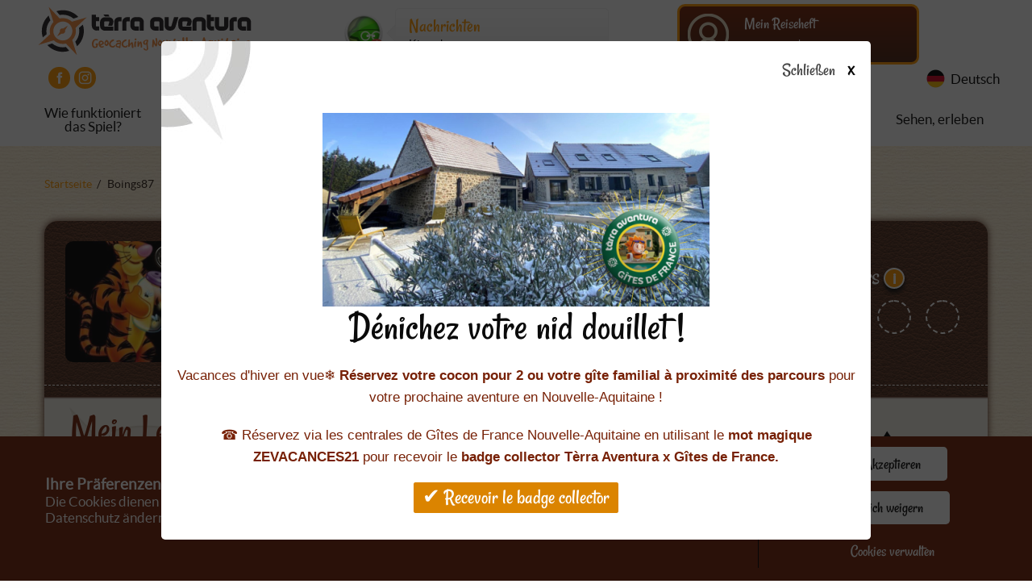

--- FILE ---
content_type: image/svg+xml
request_url: https://www.terra-aventura.fr/themes/custom/terra/assets/img/food/chabichous.svg
body_size: 178896
content:
<svg xmlns="http://www.w3.org/2000/svg" xmlns:xlink="http://www.w3.org/1999/xlink" viewBox="0 0 128 128"><defs><style>.cls-1{fill:none;}.cls-2{fill:#dcc59c;}.cls-22,.cls-3{opacity:0.5;}.cls-4{opacity:0.6;}.cls-5{fill:#c69167;}.cls-6{isolation:isolate;}.cls-7{opacity:0.75;}.cls-8{fill:url(#Nouvelle_nuance_de_motif_3);}.cls-17,.cls-24,.cls-9{mix-blend-mode:multiply;}.cls-9{fill:url(#Dégradé_sans_nom_60);}.cls-10,.cls-12,.cls-13,.cls-14,.cls-15,.cls-18,.cls-20,.cls-21,.cls-22,.cls-25,.cls-27{mix-blend-mode:soft-light;}.cls-10{fill:url(#Dégradé_sans_nom_65);}.cls-11,.cls-19,.cls-26{mix-blend-mode:screen;}.cls-11{fill:url(#Dégradé_sans_nom_86);}.cls-12{fill:#ddcab9;}.cls-13,.cls-14,.cls-20,.cls-21,.cls-27{opacity:0.8;}.cls-13{fill:url(#Dégradé_sans_nom_39);}.cls-14{fill:url(#Dégradé_sans_nom_39-2);}.cls-16{fill:url(#Nouvelle_nuance_de_motif_3-3);}.cls-17{fill:url(#Dégradé_sans_nom_60-2);}.cls-18{fill:url(#Dégradé_sans_nom_65-2);}.cls-19{fill:url(#Dégradé_sans_nom_86-2);}.cls-20{fill:url(#Dégradé_sans_nom_39-3);}.cls-21{fill:url(#Dégradé_sans_nom_39-4);}.cls-23{fill:url(#Nouvelle_nuance_de_motif_3-5);}.cls-24{fill:url(#Dégradé_sans_nom_60-3);}.cls-25{fill:url(#Dégradé_sans_nom_65-3);}.cls-26{fill:url(#Dégradé_sans_nom_86-3);}.cls-27{fill:url(#Dégradé_sans_nom_39-5);}</style><image id="image" width="52" height="100" xlink:href="[data-uri]"/><image id="image-2" width="50" height="39" xlink:href="[data-uri]"/><pattern id="Nouvelle_nuance_de_motif_3" data-name="Nouvelle nuance de motif 3" width="80" height="80" patternTransform="translate(0.51 37.74) scale(0.2)" patternUnits="userSpaceOnUse" viewBox="0 0 80 80"><rect class="cls-1" width="80" height="80"/><rect class="cls-2" x="0.32" y="79.3" width="80" height="80"/><g class="cls-3"><use class="cls-4" transform="translate(67.72 79.32) scale(0.24)" xlink:href="#image-3"/><use class="cls-4" transform="translate(1.24 78.84) scale(0.24)" xlink:href="#image-4"/><path class="cls-5" d="M15.63,87.27c2.73.82-7.88.23-8.6-.89s-3.61-7.85-2.26-6.15,2.43,5.11,4.86,5.64S14.54,86.94,15.63,87.27Z"/></g><rect class="cls-2" x="-79.68" y="79.3" width="80" height="80"/><g class="cls-3"><use class="cls-4" transform="translate(79.32 61.72) scale(0.24)" xlink:href="#image-5"/></g><rect class="cls-2" x="0.32" y="-0.7" width="80" height="80"/><g class="cls-3"><use class="cls-4" transform="translate(4.12 33.88) scale(0.24)" xlink:href="#image-6"/><path class="cls-5" d="M7.32,35s6.17,2.19,8.33,5.83c1,1.74,0,6,1.83,9.33a13.84,13.84,0,0,0,3.83,4.67s-6.17-3-7-6.5S16.65,41.55,7.32,35Z"/><use class="cls-4" transform="translate(25 45.88) scale(0.24)" xlink:href="#image-7"/><path class="cls-5" d="M28.65,47c-.5,0-.83,2,0,2.83s3.17,1.17,3.33,0S30.49,47.21,28.65,47Z"/><use class="cls-4" transform="translate(56.64 70.28) scale(0.24)" xlink:href="#image-8"/><path class="cls-5" d="M62.77,71.45c.46,0,.78,2,0,2.83s-2.95,1.17-3.1,0S61.06,71.62,62.77,71.45Z"/><use class="cls-4" transform="translate(67.72 -0.68) scale(0.24)" xlink:href="#image-9"/><path class="cls-5" d="M71.4.4c-.5,0-.83,2,0,2.83s3.17,1.17,3.33,0S73.24.57,71.4.4Z"/><use class="cls-4" transform="translate(26.2 52.6) scale(0.24)" xlink:href="#image-10"/><path class="cls-5" d="M29.32,53.88c.93-.59,6,2.19,7.25,3.88s-3.52,6.88-5.32,7.94-2.8.69-.74-1.81S34,58.94,33,57.82,28.64,54.32,29.32,53.88Z"/><use class="cls-4" transform="translate(39.88 0.04) scale(0.24)" xlink:href="#image-11"/><path class="cls-5" d="M50.32,1.72C47.16.05,43.66,3.39,43,4.55S53.49,3.39,50.32,1.72Z"/><use class="cls-4" transform="translate(35.8 63.88) scale(0.24)" xlink:href="#image-12"/><path class="cls-5" d="M38.95,66.06c.61-2.32,4-.46,4.89.35S38.34,68.38,38.95,66.06Z"/><use class="cls-4" transform="translate(0.76 44.68) scale(0.24)" xlink:href="#image-13"/><path class="cls-5" d="M4,46.69c.18-2.06,3.07.09,3.9.95S3.8,48.75,4,46.69Z"/><use class="cls-4" transform="translate(70.6 43.96) scale(0.24)" xlink:href="#image-14"/><path class="cls-5" d="M75.24,48.91c-1.79,1-1.69-2.56-1.46-3.73S77,47.88,75.24,48.91Z"/><use class="cls-4" transform="translate(0.52 71.44) scale(0.24)" xlink:href="#image-15"/><path class="cls-5" d="M7.7,73.41c.51,2-2.92.94-4,.4S7.18,71.41,7.7,73.41Z"/><use class="cls-4" transform="translate(55.96 5.8) scale(0.24)" xlink:href="#image-16"/><path class="cls-5" d="M63.2,7.83c.51,2-2.92.94-4,.4S62.69,5.83,63.2,7.83Z"/><use class="cls-4" transform="translate(34.6 10.12) scale(0.24)" xlink:href="#image-17"/><path class="cls-5" d="M39.3,15.27c-1.79,1-1.69-2.56-1.46-3.73S41.09,14.23,39.3,15.27Z"/><use class="cls-4" transform="translate(21.76 1.62) scale(0.24)" xlink:href="#image-18"/><path class="cls-5" d="M26.56,6.75c-1.79,1-1.69-2.56-1.46-3.73S28.35,5.72,26.56,6.75Z"/><use class="cls-4" transform="translate(69.16 30.76) scale(0.24)" xlink:href="#image-19"/><path class="cls-5" d="M72.28,33.12c.61-2.32,4-.46,4.89.35S71.67,35.44,72.28,33.12Z"/><use class="cls-4" transform="translate(49.72 12.28) scale(0.24)" xlink:href="#image-20"/><path class="cls-5" d="M52.83,13.38s16,5.49,15.66,7.32-7.36,3.79-5.83,2.67C68.81,18.87,52.66,15.06,52.83,13.38Z"/><use class="cls-4" transform="translate(24.05 35.81) scale(0.24)" xlink:href="#image-21"/><path class="cls-5" d="M28,37.25s16,6.93,18.9,11.08,3.14,10.74,1.93,7.77C44,44.18,30.75,41,28,37.25Z"/><use class="cls-4" transform="translate(1.96 11.08) scale(0.24)" xlink:href="#image-22"/><path class="cls-5" d="M9.69,12.29c1,1-3.33,6.16-2.33,9.5s-.17,4.5-2,1.5S9.07,11.7,9.69,12.29Z"/><use class="cls-4" transform="translate(34.36 25.48) scale(0.24)" xlink:href="#image-23"/><path class="cls-5" d="M37.53,28.55c-.24-2.51,4.9-2.5,5.43-1.17s1,4.9-1,4.62S37.74,30.72,37.53,28.55Z"/><use class="cls-4" transform="translate(53.08 40.12) scale(0.24)" xlink:href="#image-24"/><path class="cls-5" d="M62.9,41.8c0-3.75,4.33,9.83,2.83,11.17s-11.33,7.5-9.17,5.17,7.33-5,7-8.24S62.9,43.3,62.9,41.8Z"/><use class="cls-4" transform="translate(64.6 56.44) scale(0.24)" xlink:href="#image"/><path class="cls-5" d="M73.8,74.45c1.52,3.42-6.25-8-6-9.55s2.89-9.48,2.7-6.85-1.81,6.26-.32,9.16S73.2,73.08,73.8,74.45Z"/><use class="cls-4" transform="translate(1.24 -1.16) scale(0.24)" xlink:href="#image-25"/><path class="cls-5" d="M15.63,7.27c2.73.82-7.88.23-8.6-.89S3.42-1.47,4.76.23,7.2,5.34,9.62,5.87,14.54,6.94,15.63,7.27Z"/><use class="cls-4" transform="translate(13 25) scale(0.24)" xlink:href="#image-26"/><path class="cls-5" d="M16.09,26.59s3.5,3.63,7.5,2.76,10-4.48,10.27-2.76-7.27,5.32-9.94,5.52S16.25,29.87,16.09,26.59Z"/><use class="cls-4" transform="translate(14.92 58.84) scale(0.24)" xlink:href="#image-27"/><path class="cls-5" d="M24.27,67.42c1.32-.22-3.5-8.17-5.33-7.33s-.17,3.83,1.5,4.83S23.27,67.59,24.27,67.42Z"/><use class="cls-4" transform="translate(38.68 71.8) scale(0.24)" xlink:href="#image-2"/><path class="cls-5" d="M46.9,73c-2.32-.58-6.22,2-4.7,2.67S48.9,73.46,46.9,73Z"/><use class="cls-4" transform="translate(49.48 26.92) scale(0.24)" xlink:href="#image-28"/><path class="cls-5" d="M63.06,28.08a29.37,29.37,0,0,0-7.5,8.34c-3,5.16-3.5,7.5-2.67,9.5s.83-2.51,1.83-4.34S64.06,29.41,63.06,28.08Z"/><use class="cls-4" transform="translate(9.16 14.44) scale(0.24)" xlink:href="#image-29"/><path class="cls-5" d="M12.24,21.64a22.37,22.37,0,0,0,8.44-1.27c4.19-1.58,5.55-2.7,5.92-4.27S25,17.16,23.51,17.75,12.21,20.38,12.24,21.64Z"/><use class="cls-4" transform="translate(-0.68 61.72) scale(0.24)" xlink:href="#image-30"/><path class="cls-5" d="M2.47,62.89A27.73,27.73,0,0,1,11,67.72c4.29,3.54,5.71,5.42,6.17,7.44S15.46,73.24,14,72,2.51,64.38,2.47,62.89Z"/></g><rect class="cls-2" x="-79.68" y="-0.7" width="80" height="80"/><g class="cls-3"><use class="cls-4" transform="translate(-10.84 30.76) scale(0.24)" xlink:href="#image-31"/></g><g class="cls-3"><use class="cls-4" transform="translate(79.32 -18.28) scale(0.24)" xlink:href="#image-32"/></g><g class="cls-3"><use class="cls-4" transform="translate(56.64 -9.72) scale(0.24)" xlink:href="#image-33"/><use class="cls-4" transform="translate(64.6 -23.56) scale(0.24)" xlink:href="#image"/><use class="cls-4" transform="translate(38.68 -8.2) scale(0.24)" xlink:href="#image-2"/><use class="cls-4" transform="translate(-0.68 -18.28) scale(0.24)" xlink:href="#image-34"/></g></pattern><radialGradient id="Dégradé_sans_nom_60" cx="57.49" cy="29.83" r="25.08" gradientTransform="translate(0 -36.52) scale(1 2.22)" gradientUnits="userSpaceOnUse"><stop offset="0.45" stop-color="#a58a6d" stop-opacity="0"/><stop offset="0.99" stop-color="#bc9b7a"/></radialGradient><radialGradient id="Dégradé_sans_nom_65" cx="58.36" cy="51.33" r="23.46" gradientTransform="translate(0 -49.3) scale(1 1.96)" gradientUnits="userSpaceOnUse"><stop offset="0" stop-color="#fff"/><stop offset="1" stop-color="#fff" stop-opacity="0.6"/></radialGradient><radialGradient id="Dégradé_sans_nom_86" cx="58.36" cy="51.33" r="19.84" gradientTransform="translate(0 -62.08) scale(1 2.21)" gradientUnits="userSpaceOnUse"><stop offset="0" stop-color="#d1b590" stop-opacity="0"/><stop offset="1" stop-color="#d1b590" stop-opacity="0.6"/></radialGradient><linearGradient id="Dégradé_sans_nom_39" x1="57.21" y1="40.65" x2="57.21" y2="26.43" gradientUnits="userSpaceOnUse"><stop offset="0" stop-color="#fff" stop-opacity="0"/><stop offset="1" stop-color="#fff"/></linearGradient><linearGradient id="Dégradé_sans_nom_39-2" x1="58.36" y1="77.22" x2="58.36" y2="25.44" xlink:href="#Dégradé_sans_nom_39"/><image id="image-3" width="42" height="42" xlink:href="[data-uri]"/><image id="image-4" width="75" height="59" xlink:href="[data-uri]"/><image id="image-5" width="89" height="81" xlink:href="[data-uri]"/><image id="image-6" width="86" height="109" xlink:href="[data-uri]"/><image id="image-7" width="42" height="42" xlink:href="[data-uri]"/><image id="image-8" width="42" height="42" xlink:href="[data-uri]"/><image id="image-9" width="42" height="42" xlink:href="[data-uri]"/><image id="image-10" width="57" height="79" xlink:href="[data-uri]"/><image id="image-11" width="60" height="42" xlink:href="[data-uri]"/><image id="image-12" width="48" height="36" xlink:href="[data-uri]"/><image id="image-13" width="43" height="37" xlink:href="[data-uri]"/><image id="image-14" width="35" height="43" xlink:href="[data-uri]"/><image id="image-15" width="43" height="34" xlink:href="[data-uri]"/><image id="image-16" width="44" height="35" xlink:href="[data-uri]"/><image id="image-17" width="35" height="44" xlink:href="[data-uri]"/><image id="image-18" width="35" height="43" xlink:href="[data-uri]"/><image id="image-19" width="48" height="38" xlink:href="[data-uri]"/><image id="image-20" width="92" height="69" xlink:href="[data-uri]"/><image id="image-21" width="123" height="116" xlink:href="[data-uri]"/><image id="image-22" width="47" height="79" xlink:href="[data-uri]"/><image id="image-23" width="51" height="50" xlink:href="[data-uri]"/><image id="image-24" width="67" height="100" xlink:href="[data-uri]"/><image id="image-25" width="75" height="59" xlink:href="[data-uri]"/><image id="image-26" width="100" height="51" xlink:href="[data-uri]"/><image id="image-27" width="53" height="58" xlink:href="[data-uri]"/><image id="image-28" width="71" height="103" xlink:href="[data-uri]"/><image id="image-29" width="86" height="51" xlink:href="[data-uri]"/><image id="image-30" width="89" height="81" xlink:href="[data-uri]"/><image id="image-31" width="48" height="38" xlink:href="[data-uri]"/><image id="image-32" width="89" height="81" xlink:href="[data-uri]"/><image id="image-33" width="42" height="42" xlink:href="[data-uri]"/><image id="image-34" width="89" height="81" xlink:href="[data-uri]"/><pattern id="Nouvelle_nuance_de_motif_3-3" data-name="Nouvelle nuance de motif 3" width="80" height="80" patternTransform="translate(23.1 51.17) scale(0.2)" patternUnits="userSpaceOnUse" viewBox="0 0 80 80"><rect class="cls-1" width="80" height="80"/><rect class="cls-2" x="0.32" y="79.3" width="80" height="80"/><g class="cls-3"><use class="cls-4" transform="translate(67.72 79.32) scale(0.24)" xlink:href="#image-3"/><use class="cls-4" transform="translate(1.24 78.84) scale(0.24)" xlink:href="#image-4"/><path class="cls-5" d="M15.63,87.27c2.73.82-7.88.23-8.6-.89s-3.61-7.85-2.26-6.15,2.43,5.11,4.86,5.64S14.54,86.94,15.63,87.27Z"/></g><rect class="cls-2" x="-79.68" y="79.3" width="80" height="80"/><g class="cls-3"><use class="cls-4" transform="translate(79.32 61.72) scale(0.24)" xlink:href="#image-5"/></g><rect class="cls-2" x="0.32" y="-0.7" width="80" height="80"/><g class="cls-3"><use class="cls-4" transform="translate(4.12 33.88) scale(0.24)" xlink:href="#image-6"/><path class="cls-5" d="M7.32,35s6.17,2.19,8.33,5.83c1,1.74,0,6,1.83,9.33a13.84,13.84,0,0,0,3.83,4.67s-6.17-3-7-6.5S16.65,41.55,7.32,35Z"/><use class="cls-4" transform="translate(25 45.88) scale(0.24)" xlink:href="#image-7"/><path class="cls-5" d="M28.65,47c-.5,0-.83,2,0,2.83s3.17,1.17,3.33,0S30.49,47.21,28.65,47Z"/><use class="cls-4" transform="translate(56.64 70.28) scale(0.24)" xlink:href="#image-8"/><path class="cls-5" d="M62.77,71.45c.46,0,.78,2,0,2.83s-2.95,1.17-3.1,0S61.06,71.62,62.77,71.45Z"/><use class="cls-4" transform="translate(67.72 -0.68) scale(0.24)" xlink:href="#image-9"/><path class="cls-5" d="M71.4.4c-.5,0-.83,2,0,2.83s3.17,1.17,3.33,0S73.24.57,71.4.4Z"/><use class="cls-4" transform="translate(26.2 52.6) scale(0.24)" xlink:href="#image-10"/><path class="cls-5" d="M29.32,53.88c.93-.59,6,2.19,7.25,3.88s-3.52,6.88-5.32,7.94-2.8.69-.74-1.81S34,58.94,33,57.82,28.64,54.32,29.32,53.88Z"/><use class="cls-4" transform="translate(39.88 0.04) scale(0.24)" xlink:href="#image-11"/><path class="cls-5" d="M50.32,1.72C47.16.05,43.66,3.39,43,4.55S53.49,3.39,50.32,1.72Z"/><use class="cls-4" transform="translate(35.8 63.88) scale(0.24)" xlink:href="#image-12"/><path class="cls-5" d="M38.95,66.06c.61-2.32,4-.46,4.89.35S38.34,68.38,38.95,66.06Z"/><use class="cls-4" transform="translate(0.76 44.68) scale(0.24)" xlink:href="#image-13"/><path class="cls-5" d="M4,46.69c.18-2.06,3.07.09,3.9.95S3.8,48.75,4,46.69Z"/><use class="cls-4" transform="translate(70.6 43.96) scale(0.24)" xlink:href="#image-14"/><path class="cls-5" d="M75.24,48.91c-1.79,1-1.69-2.56-1.46-3.73S77,47.88,75.24,48.91Z"/><use class="cls-4" transform="translate(0.52 71.44) scale(0.24)" xlink:href="#image-15"/><path class="cls-5" d="M7.7,73.41c.51,2-2.92.94-4,.4S7.18,71.41,7.7,73.41Z"/><use class="cls-4" transform="translate(55.96 5.8) scale(0.24)" xlink:href="#image-16"/><path class="cls-5" d="M63.2,7.83c.51,2-2.92.94-4,.4S62.69,5.83,63.2,7.83Z"/><use class="cls-4" transform="translate(34.6 10.12) scale(0.24)" xlink:href="#image-17"/><path class="cls-5" d="M39.3,15.27c-1.79,1-1.69-2.56-1.46-3.73S41.09,14.23,39.3,15.27Z"/><use class="cls-4" transform="translate(21.76 1.62) scale(0.24)" xlink:href="#image-18"/><path class="cls-5" d="M26.56,6.75c-1.79,1-1.69-2.56-1.46-3.73S28.35,5.72,26.56,6.75Z"/><use class="cls-4" transform="translate(69.16 30.76) scale(0.24)" xlink:href="#image-19"/><path class="cls-5" d="M72.28,33.12c.61-2.32,4-.46,4.89.35S71.67,35.44,72.28,33.12Z"/><use class="cls-4" transform="translate(49.72 12.28) scale(0.24)" xlink:href="#image-20"/><path class="cls-5" d="M52.83,13.38s16,5.49,15.66,7.32-7.36,3.79-5.83,2.67C68.81,18.87,52.66,15.06,52.83,13.38Z"/><use class="cls-4" transform="translate(24.05 35.81) scale(0.24)" xlink:href="#image-21"/><path class="cls-5" d="M28,37.25s16,6.93,18.9,11.08,3.14,10.74,1.93,7.77C44,44.18,30.75,41,28,37.25Z"/><use class="cls-4" transform="translate(1.96 11.08) scale(0.24)" xlink:href="#image-22"/><path class="cls-5" d="M9.69,12.29c1,1-3.33,6.16-2.33,9.5s-.17,4.5-2,1.5S9.07,11.7,9.69,12.29Z"/><use class="cls-4" transform="translate(34.36 25.48) scale(0.24)" xlink:href="#image-23"/><path class="cls-5" d="M37.53,28.55c-.24-2.51,4.9-2.5,5.43-1.17s1,4.9-1,4.62S37.74,30.72,37.53,28.55Z"/><use class="cls-4" transform="translate(53.08 40.12) scale(0.24)" xlink:href="#image-24"/><path class="cls-5" d="M62.9,41.8c0-3.75,4.33,9.83,2.83,11.17s-11.33,7.5-9.17,5.17,7.33-5,7-8.24S62.9,43.3,62.9,41.8Z"/><use class="cls-4" transform="translate(64.6 56.44) scale(0.24)" xlink:href="#image"/><path class="cls-5" d="M73.8,74.45c1.52,3.42-6.25-8-6-9.55s2.89-9.48,2.7-6.85-1.81,6.26-.32,9.16S73.2,73.08,73.8,74.45Z"/><use class="cls-4" transform="translate(1.24 -1.16) scale(0.24)" xlink:href="#image-25"/><path class="cls-5" d="M15.63,7.27c2.73.82-7.88.23-8.6-.89S3.42-1.47,4.76.23,7.2,5.34,9.62,5.87,14.54,6.94,15.63,7.27Z"/><use class="cls-4" transform="translate(13 25) scale(0.24)" xlink:href="#image-26"/><path class="cls-5" d="M16.09,26.59s3.5,3.63,7.5,2.76,10-4.48,10.27-2.76-7.27,5.32-9.94,5.52S16.25,29.87,16.09,26.59Z"/><use class="cls-4" transform="translate(14.92 58.84) scale(0.24)" xlink:href="#image-27"/><path class="cls-5" d="M24.27,67.42c1.32-.22-3.5-8.17-5.33-7.33s-.17,3.83,1.5,4.83S23.27,67.59,24.27,67.42Z"/><use class="cls-4" transform="translate(38.68 71.8) scale(0.24)" xlink:href="#image-2"/><path class="cls-5" d="M46.9,73c-2.32-.58-6.22,2-4.7,2.67S48.9,73.46,46.9,73Z"/><use class="cls-4" transform="translate(49.48 26.92) scale(0.24)" xlink:href="#image-28"/><path class="cls-5" d="M63.06,28.08a29.37,29.37,0,0,0-7.5,8.34c-3,5.16-3.5,7.5-2.67,9.5s.83-2.51,1.83-4.34S64.06,29.41,63.06,28.08Z"/><use class="cls-4" transform="translate(9.16 14.44) scale(0.24)" xlink:href="#image-29"/><path class="cls-5" d="M12.24,21.64a22.37,22.37,0,0,0,8.44-1.27c4.19-1.58,5.55-2.7,5.92-4.27S25,17.16,23.51,17.75,12.21,20.38,12.24,21.64Z"/><use class="cls-4" transform="translate(-0.68 61.72) scale(0.24)" xlink:href="#image-30"/><path class="cls-5" d="M2.47,62.89A27.73,27.73,0,0,1,11,67.72c4.29,3.54,5.71,5.42,6.17,7.44S15.46,73.24,14,72,2.51,64.38,2.47,62.89Z"/></g><rect class="cls-2" x="-79.68" y="-0.7" width="80" height="80"/><g class="cls-3"><use class="cls-4" transform="translate(-10.84 30.76) scale(0.24)" xlink:href="#image-31"/></g><g class="cls-3"><use class="cls-4" transform="translate(79.32 -18.28) scale(0.24)" xlink:href="#image-32"/></g><g class="cls-3"><use class="cls-4" transform="translate(56.64 -9.72) scale(0.24)" xlink:href="#image-33"/><use class="cls-4" transform="translate(64.6 -23.56) scale(0.24)" xlink:href="#image"/><use class="cls-4" transform="translate(38.68 -8.2) scale(0.24)" xlink:href="#image-2"/><use class="cls-4" transform="translate(-0.68 -18.28) scale(0.24)" xlink:href="#image-34"/></g></pattern><radialGradient id="Dégradé_sans_nom_60-2" cx="80.08" cy="43.26" r="25.08" gradientTransform="translate(0 -52.96) scale(1 2.22)" xlink:href="#Dégradé_sans_nom_60"/><radialGradient id="Dégradé_sans_nom_65-2" cx="80.95" cy="64.76" r="23.46" gradientTransform="translate(0 -62.19) scale(1 1.96)" xlink:href="#Dégradé_sans_nom_65"/><radialGradient id="Dégradé_sans_nom_86-2" cx="80.95" cy="64.76" r="19.84" gradientTransform="translate(0 -78.32) scale(1 2.21)" xlink:href="#Dégradé_sans_nom_86"/><linearGradient id="Dégradé_sans_nom_39-3" x1="79.8" y1="54.08" x2="79.8" y2="39.86" xlink:href="#Dégradé_sans_nom_39"/><linearGradient id="Dégradé_sans_nom_39-4" x1="80.95" y1="90.65" x2="80.95" y2="38.87" xlink:href="#Dégradé_sans_nom_39"/><pattern id="Nouvelle_nuance_de_motif_3-5" data-name="Nouvelle nuance de motif 3" width="80" height="80" patternTransform="translate(-10.94 63.1) scale(0.2)" patternUnits="userSpaceOnUse" viewBox="0 0 80 80"><rect class="cls-1" width="80" height="80"/><rect class="cls-2" x="0.32" y="79.3" width="80" height="80"/><g class="cls-3"><use class="cls-4" transform="translate(67.72 79.32) scale(0.24)" xlink:href="#image-3"/><use class="cls-4" transform="translate(1.24 78.84) scale(0.24)" xlink:href="#image-4"/><path class="cls-5" d="M15.63,87.27c2.73.82-7.88.23-8.6-.89s-3.61-7.85-2.26-6.15,2.43,5.11,4.86,5.64S14.54,86.94,15.63,87.27Z"/></g><rect class="cls-2" x="-79.68" y="79.3" width="80" height="80"/><g class="cls-3"><use class="cls-4" transform="translate(79.32 61.72) scale(0.24)" xlink:href="#image-5"/></g><rect class="cls-2" x="0.32" y="-0.7" width="80" height="80"/><g class="cls-3"><use class="cls-4" transform="translate(4.12 33.88) scale(0.24)" xlink:href="#image-6"/><path class="cls-5" d="M7.32,35s6.17,2.19,8.33,5.83c1,1.74,0,6,1.83,9.33a13.84,13.84,0,0,0,3.83,4.67s-6.17-3-7-6.5S16.65,41.55,7.32,35Z"/><use class="cls-4" transform="translate(25 45.88) scale(0.24)" xlink:href="#image-7"/><path class="cls-5" d="M28.65,47c-.5,0-.83,2,0,2.83s3.17,1.17,3.33,0S30.49,47.21,28.65,47Z"/><use class="cls-4" transform="translate(56.64 70.28) scale(0.24)" xlink:href="#image-8"/><path class="cls-5" d="M62.77,71.45c.46,0,.78,2,0,2.83s-2.95,1.17-3.1,0S61.06,71.62,62.77,71.45Z"/><use class="cls-4" transform="translate(67.72 -0.68) scale(0.24)" xlink:href="#image-9"/><path class="cls-5" d="M71.4.4c-.5,0-.83,2,0,2.83s3.17,1.17,3.33,0S73.24.57,71.4.4Z"/><use class="cls-4" transform="translate(26.2 52.6) scale(0.24)" xlink:href="#image-10"/><path class="cls-5" d="M29.32,53.88c.93-.59,6,2.19,7.25,3.88s-3.52,6.88-5.32,7.94-2.8.69-.74-1.81S34,58.94,33,57.82,28.64,54.32,29.32,53.88Z"/><use class="cls-4" transform="translate(39.88 0.04) scale(0.24)" xlink:href="#image-11"/><path class="cls-5" d="M50.32,1.72C47.16.05,43.66,3.39,43,4.55S53.49,3.39,50.32,1.72Z"/><use class="cls-4" transform="translate(35.8 63.88) scale(0.24)" xlink:href="#image-12"/><path class="cls-5" d="M38.95,66.06c.61-2.32,4-.46,4.89.35S38.34,68.38,38.95,66.06Z"/><use class="cls-4" transform="translate(0.76 44.68) scale(0.24)" xlink:href="#image-13"/><path class="cls-5" d="M4,46.69c.18-2.06,3.07.09,3.9.95S3.8,48.75,4,46.69Z"/><use class="cls-4" transform="translate(70.6 43.96) scale(0.24)" xlink:href="#image-14"/><path class="cls-5" d="M75.24,48.91c-1.79,1-1.69-2.56-1.46-3.73S77,47.88,75.24,48.91Z"/><use class="cls-4" transform="translate(0.52 71.44) scale(0.24)" xlink:href="#image-15"/><path class="cls-5" d="M7.7,73.41c.51,2-2.92.94-4,.4S7.18,71.41,7.7,73.41Z"/><use class="cls-4" transform="translate(55.96 5.8) scale(0.24)" xlink:href="#image-16"/><path class="cls-5" d="M63.2,7.83c.51,2-2.92.94-4,.4S62.69,5.83,63.2,7.83Z"/><use class="cls-4" transform="translate(34.6 10.12) scale(0.24)" xlink:href="#image-17"/><path class="cls-5" d="M39.3,15.27c-1.79,1-1.69-2.56-1.46-3.73S41.09,14.23,39.3,15.27Z"/><use class="cls-4" transform="translate(21.76 1.62) scale(0.24)" xlink:href="#image-18"/><path class="cls-5" d="M26.56,6.75c-1.79,1-1.69-2.56-1.46-3.73S28.35,5.72,26.56,6.75Z"/><use class="cls-4" transform="translate(69.16 30.76) scale(0.24)" xlink:href="#image-19"/><path class="cls-5" d="M72.28,33.12c.61-2.32,4-.46,4.89.35S71.67,35.44,72.28,33.12Z"/><use class="cls-4" transform="translate(49.72 12.28) scale(0.24)" xlink:href="#image-20"/><path class="cls-5" d="M52.83,13.38s16,5.49,15.66,7.32-7.36,3.79-5.83,2.67C68.81,18.87,52.66,15.06,52.83,13.38Z"/><use class="cls-4" transform="translate(24.05 35.81) scale(0.24)" xlink:href="#image-21"/><path class="cls-5" d="M28,37.25s16,6.93,18.9,11.08,3.14,10.74,1.93,7.77C44,44.18,30.75,41,28,37.25Z"/><use class="cls-4" transform="translate(1.96 11.08) scale(0.24)" xlink:href="#image-22"/><path class="cls-5" d="M9.69,12.29c1,1-3.33,6.16-2.33,9.5s-.17,4.5-2,1.5S9.07,11.7,9.69,12.29Z"/><use class="cls-4" transform="translate(34.36 25.48) scale(0.24)" xlink:href="#image-23"/><path class="cls-5" d="M37.53,28.55c-.24-2.51,4.9-2.5,5.43-1.17s1,4.9-1,4.62S37.74,30.72,37.53,28.55Z"/><use class="cls-4" transform="translate(53.08 40.12) scale(0.24)" xlink:href="#image-24"/><path class="cls-5" d="M62.9,41.8c0-3.75,4.33,9.83,2.83,11.17s-11.33,7.5-9.17,5.17,7.33-5,7-8.24S62.9,43.3,62.9,41.8Z"/><use class="cls-4" transform="translate(64.6 56.44) scale(0.24)" xlink:href="#image"/><path class="cls-5" d="M73.8,74.45c1.52,3.42-6.25-8-6-9.55s2.89-9.48,2.7-6.85-1.81,6.26-.32,9.16S73.2,73.08,73.8,74.45Z"/><use class="cls-4" transform="translate(1.24 -1.16) scale(0.24)" xlink:href="#image-25"/><path class="cls-5" d="M15.63,7.27c2.73.82-7.88.23-8.6-.89S3.42-1.47,4.76.23,7.2,5.34,9.62,5.87,14.54,6.94,15.63,7.27Z"/><use class="cls-4" transform="translate(13 25) scale(0.24)" xlink:href="#image-26"/><path class="cls-5" d="M16.09,26.59s3.5,3.63,7.5,2.76,10-4.48,10.27-2.76-7.27,5.32-9.94,5.52S16.25,29.87,16.09,26.59Z"/><use class="cls-4" transform="translate(14.92 58.84) scale(0.24)" xlink:href="#image-27"/><path class="cls-5" d="M24.27,67.42c1.32-.22-3.5-8.17-5.33-7.33s-.17,3.83,1.5,4.83S23.27,67.59,24.27,67.42Z"/><use class="cls-4" transform="translate(38.68 71.8) scale(0.24)" xlink:href="#image-2"/><path class="cls-5" d="M46.9,73c-2.32-.58-6.22,2-4.7,2.67S48.9,73.46,46.9,73Z"/><use class="cls-4" transform="translate(49.48 26.92) scale(0.24)" xlink:href="#image-28"/><path class="cls-5" d="M63.06,28.08a29.37,29.37,0,0,0-7.5,8.34c-3,5.16-3.5,7.5-2.67,9.5s.83-2.51,1.83-4.34S64.06,29.41,63.06,28.08Z"/><use class="cls-4" transform="translate(9.16 14.44) scale(0.24)" xlink:href="#image-29"/><path class="cls-5" d="M12.24,21.64a22.37,22.37,0,0,0,8.44-1.27c4.19-1.58,5.55-2.7,5.92-4.27S25,17.16,23.51,17.75,12.21,20.38,12.24,21.64Z"/><use class="cls-4" transform="translate(-0.68 61.72) scale(0.24)" xlink:href="#image-30"/><path class="cls-5" d="M2.47,62.89A27.73,27.73,0,0,1,11,67.72c4.29,3.54,5.71,5.42,6.17,7.44S15.46,73.24,14,72,2.51,64.38,2.47,62.89Z"/></g><rect class="cls-2" x="-79.68" y="-0.7" width="80" height="80"/><g class="cls-3"><use class="cls-4" transform="translate(-10.84 30.76) scale(0.24)" xlink:href="#image-31"/></g><g class="cls-3"><use class="cls-4" transform="translate(79.32 -18.28) scale(0.24)" xlink:href="#image-32"/></g><g class="cls-3"><use class="cls-4" transform="translate(56.64 -9.72) scale(0.24)" xlink:href="#image-33"/><use class="cls-4" transform="translate(64.6 -23.56) scale(0.24)" xlink:href="#image"/><use class="cls-4" transform="translate(38.68 -8.2) scale(0.24)" xlink:href="#image-2"/><use class="cls-4" transform="translate(-0.68 -18.28) scale(0.24)" xlink:href="#image-34"/></g></pattern><radialGradient id="Dégradé_sans_nom_60-3" cx="46.04" cy="55.19" r="25.08" gradientTransform="translate(0 -67.57) scale(1 2.22)" xlink:href="#Dégradé_sans_nom_60"/><radialGradient id="Dégradé_sans_nom_65-3" cx="46.91" cy="76.69" r="23.46" gradientTransform="translate(0 -73.65) scale(1 1.96)" xlink:href="#Dégradé_sans_nom_65"/><radialGradient id="Dégradé_sans_nom_86-3" cx="46.91" cy="76.69" r="19.84" gradientTransform="translate(0 -92.74) scale(1 2.21)" xlink:href="#Dégradé_sans_nom_86"/><linearGradient id="Dégradé_sans_nom_39-5" x1="45.76" y1="66.01" x2="45.76" y2="51.78" xlink:href="#Dégradé_sans_nom_39"/><image id="image-35" width="226" height="267" xlink:href="[data-uri]"/></defs><title>foodNshoes</title><g class="cls-6"><g id="bg"><g id="oFH8Or.tif"><image id="Layer_0" data-name="Layer 0" width="967" height="749" transform="translate(-154 -321)" xlink:href="[data-uri]"/></g></g><g id="CALORIES"><use class="cls-7" transform="translate(31.24 19.36) scale(0.24)" xlink:href="#image-35"/><path class="cls-8" d="M37.65,66.88a9,9,0,0,1,0-3.89,9,9,0,0,1-.13-1.92A4.17,4.17,0,0,1,38,59.3s-.33-2.28-.32-3.14a9.26,9.26,0,0,1,.62-2.38,8.56,8.56,0,0,1,0-2.83,6.34,6.34,0,0,1,.3-3.34v-3c0-1.11.3-3.69.3-3.69a6,6,0,0,1,0-3.08c-.05-2.33.3-4,1.16-4.3,0-1.82.61-3,2.83-4.5s3.69-1.26,3.69-1.26a39.46,39.46,0,0,1,6.57-2.12c2.33-.35,3.64-.3,4.5.2,2.53-.25,3.13.05,3.64.4a10.87,10.87,0,0,1,2,.2,3.47,3.47,0,0,1,2.83.4,2.65,2.65,0,0,1,2.68.15,5,5,0,0,1,1,.91,4,4,0,0,1,1.42.3,1.89,1.89,0,0,1,1,.91s1.21.15,1.52,1,.46,1.47.46,1.47,1.42,1,1.57,4.1a10.77,10.77,0,0,1,.81,6,21.51,21.51,0,0,1,.12,3.79,14.18,14.18,0,0,1,.64,3.29s.05,2.53,0,3.84a6.77,6.77,0,0,1,0,3.14,3.21,3.21,0,0,1,.19,1.87,6.4,6.4,0,0,1,.4,3.14,3.39,3.39,0,0,1,.08,2.53c.88,1.57,1.69,3.49.93,4.75a6.58,6.58,0,0,1-2.63,2.07,2.26,2.26,0,0,1-1.87,1.52,3.85,3.85,0,0,1-3.54,2.17s-1,1.87-4.65,2c-2.07,1.21-5.71.76-5.71.76s-.18.46-2.24.61A6.67,6.67,0,0,1,55,76.69a3.08,3.08,0,0,1-2.48-.4c-1.77.3-3.29.2-4.4-.81A8.63,8.63,0,0,1,43,72.8a16.9,16.9,0,0,1-1-1.57s-2.58-1.26-3.34-3A2.51,2.51,0,0,1,37.65,66.88Z"/><path class="cls-9" d="M37.65,66.88a9,9,0,0,1,0-3.89,9,9,0,0,1-.13-1.92A4.17,4.17,0,0,1,38,59.3s-.33-2.28-.32-3.14a9.26,9.26,0,0,1,.62-2.38,8.56,8.56,0,0,1,0-2.83,6.34,6.34,0,0,1,.3-3.34v-3c0-1.11.3-3.69.3-3.69a6,6,0,0,1,0-3.08c-.05-2.33.3-4,1.16-4.3,0-1.82.61-3,2.83-4.5s3.69-1.26,3.69-1.26a39.46,39.46,0,0,1,6.57-2.12c2.33-.35,3.64-.3,4.5.2,2.53-.25,3.13.05,3.64.4a10.87,10.87,0,0,1,2,.2,3.47,3.47,0,0,1,2.83.4,2.65,2.65,0,0,1,2.68.15,5,5,0,0,1,1,.91,4,4,0,0,1,1.42.3,1.89,1.89,0,0,1,1,.91s1.21.15,1.52,1,.46,1.47.46,1.47,1.42,1,1.57,4.1a10.77,10.77,0,0,1,.81,6,21.51,21.51,0,0,1,.12,3.79,14.18,14.18,0,0,1,.64,3.29s.05,2.53,0,3.84a6.77,6.77,0,0,1,0,3.14,3.21,3.21,0,0,1,.19,1.87,6.4,6.4,0,0,1,.4,3.14,3.39,3.39,0,0,1,.08,2.53c.88,1.57,1.69,3.49.93,4.75a6.58,6.58,0,0,1-2.63,2.07,2.26,2.26,0,0,1-1.87,1.52,3.85,3.85,0,0,1-3.54,2.17s-1,1.87-4.65,2c-2.07,1.21-5.71.76-5.71.76s-.18.46-2.24.61A6.67,6.67,0,0,1,55,76.69a3.08,3.08,0,0,1-2.48-.4c-1.77.3-3.29.2-4.4-.81A8.63,8.63,0,0,1,43,72.8a16.9,16.9,0,0,1-1-1.57s-2.58-1.26-3.34-3A2.51,2.51,0,0,1,37.65,66.88Z"/><path class="cls-10" d="M37.65,66.88a9,9,0,0,1,0-3.89,9,9,0,0,1-.13-1.92A4.17,4.17,0,0,1,38,59.3s-.33-2.28-.32-3.14a9.26,9.26,0,0,1,.62-2.38,8.56,8.56,0,0,1,0-2.83,6.34,6.34,0,0,1,.3-3.34v-3c0-1.11.3-3.69.3-3.69a6,6,0,0,1,0-3.08c-.05-2.33.3-4,1.16-4.3,0-1.82.61-3,2.83-4.5s3.69-1.26,3.69-1.26a39.46,39.46,0,0,1,6.57-2.12c2.33-.35,3.64-.3,4.5.2,2.53-.25,3.13.05,3.64.4a10.87,10.87,0,0,1,2,.2,3.47,3.47,0,0,1,2.83.4,2.65,2.65,0,0,1,2.68.15,5,5,0,0,1,1,.91,4,4,0,0,1,1.42.3,1.89,1.89,0,0,1,1,.91s1.21.15,1.52,1,.46,1.47.46,1.47,1.42,1,1.57,4.1a10.77,10.77,0,0,1,.81,6,21.51,21.51,0,0,1,.12,3.79,14.18,14.18,0,0,1,.64,3.29s.05,2.53,0,3.84a6.77,6.77,0,0,1,0,3.14,3.21,3.21,0,0,1,.19,1.87,6.4,6.4,0,0,1,.4,3.14,3.39,3.39,0,0,1,.08,2.53c.88,1.57,1.69,3.49.93,4.75a6.58,6.58,0,0,1-2.63,2.07,2.26,2.26,0,0,1-1.87,1.52,3.85,3.85,0,0,1-3.54,2.17s-1,1.87-4.65,2c-2.07,1.21-5.71.76-5.71.76s-.18.46-2.24.61A6.67,6.67,0,0,1,55,76.69a3.08,3.08,0,0,1-2.48-.4c-1.77.3-3.29.2-4.4-.81A8.63,8.63,0,0,1,43,72.8a16.9,16.9,0,0,1-1-1.57s-2.58-1.26-3.34-3A2.51,2.51,0,0,1,37.65,66.88Z"/><path class="cls-11" d="M78.05,63.34A3.39,3.39,0,0,0,78,60.81a6.4,6.4,0,0,0-.4-3.14,3.21,3.21,0,0,0-.19-1.87,6.77,6.77,0,0,0,0-3.14c.05-1.31,0-3.84,0-3.84a14.18,14.18,0,0,0-.64-3.29,21.51,21.51,0,0,0-.12-3.79,10.77,10.77,0,0,0-.81-6c-.15-3.14-1.57-4.1-1.57-4.1s-.15-.61-.46-1.47-1.52-1-1.52-1a1.89,1.89,0,0,0-1-.91,4,4,0,0,0-1.42-.3,5,5,0,0,0-1-.91,2.65,2.65,0,0,0-2.68-.15,3.47,3.47,0,0,0-2.83-.4,10.87,10.87,0,0,0-2-.2c-.51-.35-1.11-.66-3.64-.4-.86-.51-2.18-.56-4.5-.2a39.46,39.46,0,0,0-6.57,2.12s-1.47-.25-3.69,1.26-2.83,2.68-2.83,4.5c-.86.25-1.21,2-1.16,4.3a6,6,0,0,0,0,3.08s-.3,2.58-.3,3.69v3a6.34,6.34,0,0,0-.3,3.34,8.56,8.56,0,0,0,0,2.83,9.26,9.26,0,0,0-.62,2.38c0,.86.32,3.14.32,3.14a4.17,4.17,0,0,0-.5,1.77A9,9,0,0,0,37.65,63a9,9,0,0,0,0,3.89,2.52,2.52,0,0,0,1,1.31c.76,1.77,3.34,3,3.34,3a16.91,16.91,0,0,0,1,1.57,8.63,8.63,0,0,0,5.16,2.68c1.11,1,2.63,1.11,4.4.81a3.08,3.08,0,0,0,2.48.4,6.67,6.67,0,0,0,3.32.51c2.06-.15,2.24-.61,2.24-.61s3.64.46,5.71-.76c3.64-.1,4.65-2,4.65-2a3.85,3.85,0,0,0,3.54-2.17,2.26,2.26,0,0,0,1.87-1.52A6.58,6.58,0,0,0,79,68.1C79.74,66.83,78.93,64.91,78.05,63.34Zm-5.74-30.1c-1,.65.43,2-.76,2.49s-2.43,2.05-3.89,2.32-2.22,1.41-4,1.78a18.6,18.6,0,0,1-6.46-.16c-1.92-.38-2.68,1-4.68,1s-3.62-1.41-4.92-1.46S46,37.73,44.25,37.63s-2.49-.7-2.19-1.57a2,2,0,0,0-.45-2c-.37-.38-.39-.43-.28-1.46s2.81-3.46,4.16-3.89,2.52.29,3.15,0a31.68,31.68,0,0,1,5.77-2.15c1.62-.31,3.57,0,5.19,0a19.4,19.4,0,0,1,3.93.47c1.5.22,1.69.76,2.83.54s2.76.43,3,1.24,1.78.92,3,2.43S73.34,32.6,72.31,33.25Z"/><path class="cls-12" d="M48.65,28.71c-.64.29-1.8-.43-3.15,0s-4.05,2.87-4.16,3.89-.09,1.08.28,1.46a2,2,0,0,1,.45,2c-.3.87.46,1.46,2.19,1.57s2.05,1.51,3.35,1.57,2.92,1.46,4.92,1.46,2.77-1.35,4.68-1a18.6,18.6,0,0,0,6.46.16c1.78-.38,2.54-1.51,4-1.78s2.7-1.84,3.89-2.32-.27-1.84.76-2.49,1.19-.49,0-2-2.76-1.62-3-2.43-1.84-1.46-3-1.24S65,27.25,63.54,27a19.4,19.4,0,0,0-3.93-.47c-1.62,0-3.57-.31-5.19,0A31.68,31.68,0,0,0,48.65,28.71Z"/><path class="cls-13" d="M48.65,28.71c-.64.29-1.8-.43-3.15,0s-4.05,2.87-4.16,3.89-.09,1.08.28,1.46a2,2,0,0,1,.45,2c-.3.87.46,1.46,2.19,1.57s2.05,1.51,3.35,1.57,2.92,1.46,4.92,1.46,2.77-1.35,4.68-1a18.6,18.6,0,0,0,6.46.16c1.78-.38,2.54-1.51,4-1.78s2.7-1.84,3.89-2.32-.27-1.84.76-2.49,1.19-.49,0-2-2.76-1.62-3-2.43-1.84-1.46-3-1.24S65,27.25,63.54,27a19.4,19.4,0,0,0-3.93-.47c-1.62,0-3.57-.31-5.19,0A31.68,31.68,0,0,0,48.65,28.71Z"/><path class="cls-14" d="M79.13,65.83c-.05-.21-.12-.42-.2-.63a12.93,12.93,0,0,0-.88-1.86,2.63,2.63,0,0,0,.21-.91,3.23,3.23,0,0,0,0-.43,3.88,3.88,0,0,0-.2-1c0-.14-.09-.22-.09-.22a6.4,6.4,0,0,0-.4-3.14,3.21,3.21,0,0,0-.19-1.87s.06-.26.11-.66a6.67,6.67,0,0,0,0-2,3.17,3.17,0,0,0-.13-.5c0-.49,0-1.16,0-1.79,0-1.06,0-2,0-2,0-.23,0-.48-.07-.76a14.47,14.47,0,0,0-.57-2.53c0-.09,0-.17,0-.27,0-.28,0-.59,0-.9h0c0-.21,0-.42,0-.63s0-.21,0-.31c0-.91-.14-1.68-.14-1.68a10.21,10.21,0,0,0,.12-1.55,12.42,12.42,0,0,0-.23-2.43,7.29,7.29,0,0,0-.69-2c-.15-3.14-1.57-4.1-1.57-4.1s0-.15-.11-.41-.19-.63-.34-1.06a1.23,1.23,0,0,0-.37-.52,2.47,2.47,0,0,0-1.15-.49,1.74,1.74,0,0,0-.35-.49,1.92,1.92,0,0,0-.62-.42,4,4,0,0,0-1.42-.3,3.45,3.45,0,0,0-.26-.28,5.49,5.49,0,0,0-.75-.63,2.65,2.65,0,0,0-2.68-.15,3.47,3.47,0,0,0-2.83-.4,10.87,10.87,0,0,0-2-.2c-.51-.35-1.11-.66-3.64-.4a4.2,4.2,0,0,0-2.28-.43,18.28,18.28,0,0,0-2.22.22,37.37,37.37,0,0,0-6.39,2l-.19.08a3.69,3.69,0,0,0-1.55.2,7.94,7.94,0,0,0-2.15,1.07c-1.95,1.33-2.66,2.38-2.8,3.85,0,.21,0,.43,0,.65a1.31,1.31,0,0,0-.76.86,7.89,7.89,0,0,0-.4,2.6c0,.27,0,.55,0,.84A5.49,5.49,0,0,0,38.74,39c0,.18,0,.36,0,.52a5.7,5.7,0,0,0,.2,1.4s-.1.82-.18,1.73c-.07.71-.12,1.48-.12,2v3a6.34,6.34,0,0,0-.3,3.34,1.44,1.44,0,0,0-.09.32,5.11,5.11,0,0,0,0,.88c0,.48.06,1,.09,1.28s0,.34,0,.34a9.26,9.26,0,0,0-.62,2.38c0,.21,0,.52,0,.85,0,.17,0,.34.05.52,0,.35.08.7.12,1s.1.77.1.77a2.94,2.94,0,0,0-.15.29,4.41,4.41,0,0,0-.27.83,3.9,3.9,0,0,0-.09.65c0,.13,0,.25,0,.37A9.07,9.07,0,0,0,37.65,63a9,9,0,0,0,0,3.89,2.52,2.52,0,0,0,1,1.31,3.56,3.56,0,0,0,.36.64,6.94,6.94,0,0,0,1.59,1.54l.27.19.49.32c.37.22.62.35.62.35s.06.13.21.39.39.65.75,1.18a8.63,8.63,0,0,0,5.16,2.68,3.5,3.5,0,0,0,1.41.78,4.81,4.81,0,0,0,1.11.17,7.73,7.73,0,0,0,1.22-.05l.65-.09a3.08,3.08,0,0,0,2.48.4,3.67,3.67,0,0,0,.51.2,6.44,6.44,0,0,0,.86.21,7.64,7.64,0,0,0,1.19.11h0c.23,0,.48,0,.73,0a6,6,0,0,0,1.89-.36c.3-.13.35-.25.35-.25l.6.05A14.28,14.28,0,0,0,64,76.55a8.6,8.6,0,0,0,1-.2,6,6,0,0,0,.77-.26,4.45,4.45,0,0,0,.53-.26,9.43,9.43,0,0,0,1.25-.11l.54-.11a5.45,5.45,0,0,0,2.15-1,3.56,3.56,0,0,0,.5-.48l.16-.21.05-.08a4.6,4.6,0,0,0,1.65-.35,3.53,3.53,0,0,0,1.89-1.82,3,3,0,0,0,1-.39,2,2,0,0,0,.9-1.13l.3-.15c.19-.1.44-.24.73-.42l.43-.3a5.26,5.26,0,0,0,.83-.75A3.27,3.27,0,0,0,79,68.1,2.92,2.92,0,0,0,79.13,65.83Z"/><g class="cls-15"><path d="M79.13,65.83c-.05-.21-.12-.42-.2-.63a12.93,12.93,0,0,0-.88-1.86,2.63,2.63,0,0,0,.21-.91,3.23,3.23,0,0,0,0-.43,3.88,3.88,0,0,0-.2-1c0-.14-.09-.22-.09-.22a6.4,6.4,0,0,0-.4-3.14,3.21,3.21,0,0,0-.19-1.87s.06-.26.11-.66a6.67,6.67,0,0,0,0-2,3.17,3.17,0,0,0-.13-.5c0-.49,0-1.16,0-1.79,0-1.06,0-2,0-2,0-.23,0-.48-.07-.76a14.47,14.47,0,0,0-.57-2.53c0-.09,0-.17,0-.27,0-.28,0-.59,0-.9h0c0-.21,0-.42,0-.63s0-.21,0-.31c0-.91-.14-1.68-.14-1.68a10.21,10.21,0,0,0,.12-1.55,12.42,12.42,0,0,0-.23-2.43,7.29,7.29,0,0,0-.69-2c-.15-3.14-1.57-4.1-1.57-4.1s0-.15-.11-.41-.19-.63-.34-1.06a1.23,1.23,0,0,0-.37-.52,2.47,2.47,0,0,0-1.15-.49,1.74,1.74,0,0,0-.35-.49,1.92,1.92,0,0,0-.62-.42,4,4,0,0,0-1.42-.3,3.45,3.45,0,0,0-.26-.28,5.49,5.49,0,0,0-.75-.63,2.65,2.65,0,0,0-2.68-.15,3.47,3.47,0,0,0-2.83-.4,10.87,10.87,0,0,0-2-.2c-.51-.35-1.11-.66-3.64-.4a4.2,4.2,0,0,0-2.28-.43,18.28,18.28,0,0,0-2.22.22,37.37,37.37,0,0,0-6.39,2l-.19.08a3.69,3.69,0,0,0-1.55.2,7.94,7.94,0,0,0-2.15,1.07c-1.95,1.33-2.66,2.38-2.8,3.85,0,.21,0,.43,0,.65a1.31,1.31,0,0,0-.76.86,7.89,7.89,0,0,0-.4,2.6c0,.27,0,.55,0,.84A5.49,5.49,0,0,0,38.74,39c0,.18,0,.36,0,.52a5.7,5.7,0,0,0,.2,1.4s-.1.82-.18,1.73c-.07.71-.12,1.48-.12,2v3a6.34,6.34,0,0,0-.3,3.34,1.44,1.44,0,0,0-.09.32,5.11,5.11,0,0,0,0,.88c0,.48.06,1,.09,1.28s0,.34,0,.34a9.26,9.26,0,0,0-.62,2.38c0,.21,0,.52,0,.85,0,.17,0,.34.05.52,0,.35.08.7.12,1s.1.77.1.77a2.94,2.94,0,0,0-.15.29,4.41,4.41,0,0,0-.27.83,3.9,3.9,0,0,0-.09.65c0,.13,0,.25,0,.37A9.07,9.07,0,0,0,37.65,63a9,9,0,0,0,0,3.89,2.52,2.52,0,0,0,1,1.31,3.56,3.56,0,0,0,.36.64,6.94,6.94,0,0,0,1.59,1.54l.27.19.49.32c.37.22.62.35.62.35s.06.13.21.39.39.65.75,1.18a8.63,8.63,0,0,0,5.16,2.68,3.5,3.5,0,0,0,1.41.78,4.81,4.81,0,0,0,1.11.17,7.73,7.73,0,0,0,1.22-.05l.65-.09a3.08,3.08,0,0,0,2.48.4,3.67,3.67,0,0,0,.51.2,6.44,6.44,0,0,0,.86.21,7.64,7.64,0,0,0,1.19.11h0c.23,0,.48,0,.73,0a6,6,0,0,0,1.89-.36c.3-.13.35-.25.35-.25l.6.05A14.28,14.28,0,0,0,64,76.55a8.6,8.6,0,0,0,1-.2,6,6,0,0,0,.77-.26,4.45,4.45,0,0,0,.53-.26,9.43,9.43,0,0,0,1.25-.11l.54-.11a5.45,5.45,0,0,0,2.15-1,3.56,3.56,0,0,0,.5-.48l.16-.21.05-.08a4.6,4.6,0,0,0,1.65-.35,3.53,3.53,0,0,0,1.89-1.82,3,3,0,0,0,1-.39,2,2,0,0,0,.9-1.13l.3-.15c.19-.1.44-.24.73-.42l.43-.3a5.26,5.26,0,0,0,.83-.75A3.27,3.27,0,0,0,79,68.1,2.92,2.92,0,0,0,79.13,65.83Z"/></g><image class="cls-7" width="226" height="267" transform="translate(53.8 32.8) scale(0.24)" xlink:href="[data-uri]"/><path class="cls-16" d="M60.24,80.31a9,9,0,0,1,0-3.89,9,9,0,0,1-.13-1.92,4.17,4.17,0,0,1,.5-1.77s-.33-2.28-.32-3.14a9.26,9.26,0,0,1,.62-2.38,8.56,8.56,0,0,1,0-2.83,6.34,6.34,0,0,1,.3-3.34v-3c0-1.11.3-3.69.3-3.69a6,6,0,0,1,0-3.08c-.05-2.33.3-4,1.16-4.3,0-1.82.61-3,2.83-4.5s3.69-1.26,3.69-1.26a39.46,39.46,0,0,1,6.57-2.12c2.33-.35,3.64-.3,4.5.2,2.53-.25,3.13.05,3.64.4a10.87,10.87,0,0,1,2,.2,3.47,3.47,0,0,1,2.83.4,2.65,2.65,0,0,1,2.68.15,5,5,0,0,1,1,.91,4,4,0,0,1,1.42.3,1.89,1.89,0,0,1,1,.91s1.21.15,1.52,1,.46,1.47.46,1.47,1.42,1,1.57,4.1a10.77,10.77,0,0,1,.81,6A21.51,21.51,0,0,1,99.31,59a14.18,14.18,0,0,1,.64,3.29s.05,2.53,0,3.84a6.77,6.77,0,0,1,0,3.14,3.21,3.21,0,0,1,.19,1.87,6.4,6.4,0,0,1,.4,3.14,3.39,3.39,0,0,1,.08,2.53c.88,1.57,1.69,3.49.93,4.75a6.58,6.58,0,0,1-2.63,2.07,2.26,2.26,0,0,1-1.87,1.52,3.85,3.85,0,0,1-3.54,2.17s-1,1.87-4.65,2c-2.07,1.21-5.71.76-5.71.76s-.18.46-2.24.61a6.67,6.67,0,0,1-3.32-.51,3.08,3.08,0,0,1-2.48-.4c-1.77.3-3.29.2-4.4-.81a8.63,8.63,0,0,1-5.16-2.68,16.9,16.9,0,0,1-1-1.57s-2.58-1.26-3.34-3A2.51,2.51,0,0,1,60.24,80.31Z"/><path class="cls-17" d="M60.24,80.31a9,9,0,0,1,0-3.89,9,9,0,0,1-.13-1.92,4.17,4.17,0,0,1,.5-1.77s-.33-2.28-.32-3.14a9.26,9.26,0,0,1,.62-2.38,8.56,8.56,0,0,1,0-2.83,6.34,6.34,0,0,1,.3-3.34v-3c0-1.11.3-3.69.3-3.69a6,6,0,0,1,0-3.08c-.05-2.33.3-4,1.16-4.3,0-1.82.61-3,2.83-4.5s3.69-1.26,3.69-1.26a39.46,39.46,0,0,1,6.57-2.12c2.33-.35,3.64-.3,4.5.2,2.53-.25,3.13.05,3.64.4a10.87,10.87,0,0,1,2,.2,3.47,3.47,0,0,1,2.83.4,2.65,2.65,0,0,1,2.68.15,5,5,0,0,1,1,.91,4,4,0,0,1,1.42.3,1.89,1.89,0,0,1,1,.91s1.21.15,1.52,1,.46,1.47.46,1.47,1.42,1,1.57,4.1a10.77,10.77,0,0,1,.81,6A21.51,21.51,0,0,1,99.31,59a14.18,14.18,0,0,1,.64,3.29s.05,2.53,0,3.84a6.77,6.77,0,0,1,0,3.14,3.21,3.21,0,0,1,.19,1.87,6.4,6.4,0,0,1,.4,3.14,3.39,3.39,0,0,1,.08,2.53c.88,1.57,1.69,3.49.93,4.75a6.58,6.58,0,0,1-2.63,2.07,2.26,2.26,0,0,1-1.87,1.52,3.85,3.85,0,0,1-3.54,2.17s-1,1.87-4.65,2c-2.07,1.21-5.71.76-5.71.76s-.18.46-2.24.61a6.67,6.67,0,0,1-3.32-.51,3.08,3.08,0,0,1-2.48-.4c-1.77.3-3.29.2-4.4-.81a8.63,8.63,0,0,1-5.16-2.68,16.9,16.9,0,0,1-1-1.57s-2.58-1.26-3.34-3A2.51,2.51,0,0,1,60.24,80.31Z"/><path class="cls-18" d="M60.24,80.31a9,9,0,0,1,0-3.89,9,9,0,0,1-.13-1.92,4.17,4.17,0,0,1,.5-1.77s-.33-2.28-.32-3.14a9.26,9.26,0,0,1,.62-2.38,8.56,8.56,0,0,1,0-2.83,6.34,6.34,0,0,1,.3-3.34v-3c0-1.11.3-3.69.3-3.69a6,6,0,0,1,0-3.08c-.05-2.33.3-4,1.16-4.3,0-1.82.61-3,2.83-4.5s3.69-1.26,3.69-1.26a39.46,39.46,0,0,1,6.57-2.12c2.33-.35,3.64-.3,4.5.2,2.53-.25,3.13.05,3.64.4a10.87,10.87,0,0,1,2,.2,3.47,3.47,0,0,1,2.83.4,2.65,2.65,0,0,1,2.68.15,5,5,0,0,1,1,.91,4,4,0,0,1,1.42.3,1.89,1.89,0,0,1,1,.91s1.21.15,1.52,1,.46,1.47.46,1.47,1.42,1,1.57,4.1a10.77,10.77,0,0,1,.81,6A21.51,21.51,0,0,1,99.31,59a14.18,14.18,0,0,1,.64,3.29s.05,2.53,0,3.84a6.77,6.77,0,0,1,0,3.14,3.21,3.21,0,0,1,.19,1.87,6.4,6.4,0,0,1,.4,3.14,3.39,3.39,0,0,1,.08,2.53c.88,1.57,1.69,3.49.93,4.75a6.58,6.58,0,0,1-2.63,2.07,2.26,2.26,0,0,1-1.87,1.52,3.85,3.85,0,0,1-3.54,2.17s-1,1.87-4.65,2c-2.07,1.21-5.71.76-5.71.76s-.18.46-2.24.61a6.67,6.67,0,0,1-3.32-.51,3.08,3.08,0,0,1-2.48-.4c-1.77.3-3.29.2-4.4-.81a8.63,8.63,0,0,1-5.16-2.68,16.9,16.9,0,0,1-1-1.57s-2.58-1.26-3.34-3A2.51,2.51,0,0,1,60.24,80.31Z"/><path class="cls-19" d="M100.64,76.77a3.39,3.39,0,0,0-.08-2.53,6.4,6.4,0,0,0-.4-3.14,3.21,3.21,0,0,0-.19-1.87,6.77,6.77,0,0,0,0-3.14c.05-1.31,0-3.84,0-3.84A14.18,14.18,0,0,0,99.31,59a21.51,21.51,0,0,0-.12-3.79,10.77,10.77,0,0,0-.81-6c-.15-3.14-1.57-4.1-1.57-4.1s-.15-.61-.46-1.47-1.52-1-1.52-1a1.89,1.89,0,0,0-1-.91,4,4,0,0,0-1.42-.3,5,5,0,0,0-1-.91,2.65,2.65,0,0,0-2.68-.15,3.47,3.47,0,0,0-2.83-.4,10.87,10.87,0,0,0-2-.2c-.51-.35-1.11-.66-3.64-.4-.86-.51-2.18-.56-4.5-.2a39.46,39.46,0,0,0-6.57,2.12s-1.47-.25-3.69,1.26-2.83,2.68-2.83,4.5c-.86.25-1.21,2-1.16,4.3a6,6,0,0,0,0,3.08s-.3,2.58-.3,3.69v3a6.34,6.34,0,0,0-.3,3.34,8.56,8.56,0,0,0,0,2.83,9.26,9.26,0,0,0-.62,2.38c0,.86.32,3.14.32,3.14a4.17,4.17,0,0,0-.5,1.77,9,9,0,0,0,.13,1.92,9,9,0,0,0,0,3.89,2.52,2.52,0,0,0,1,1.31c.76,1.77,3.34,3,3.34,3a16.91,16.91,0,0,0,1,1.57,8.63,8.63,0,0,0,5.16,2.68c1.11,1,2.63,1.11,4.4.81a3.08,3.08,0,0,0,2.48.4,6.67,6.67,0,0,0,3.32.51C83,90.48,83.16,90,83.16,90s3.64.46,5.71-.76c3.64-.1,4.65-2,4.65-2a3.85,3.85,0,0,0,3.54-2.17,2.26,2.26,0,0,0,1.87-1.52,6.58,6.58,0,0,0,2.63-2.07C102.33,80.26,101.52,78.34,100.64,76.77ZM94.9,46.68c-1,.65.43,2-.76,2.49s-2.43,2.05-3.89,2.32-2.22,1.41-4,1.78a18.6,18.6,0,0,1-6.46-.16c-1.92-.38-2.68,1-4.68,1s-3.62-1.41-4.92-1.46-1.62-1.46-3.35-1.57-2.49-.7-2.19-1.57a2,2,0,0,0-.45-2c-.37-.38-.39-.43-.28-1.46s2.81-3.46,4.16-3.89,2.52.29,3.15,0A31.68,31.68,0,0,1,77,40c1.62-.31,3.57,0,5.19,0a19.4,19.4,0,0,1,3.93.47c1.5.22,1.69.76,2.83.54s2.76.43,3,1.24,1.78.92,3,2.43S95.93,46,94.9,46.68Z"/><path class="cls-12" d="M71.23,42.13c-.64.29-1.8-.43-3.15,0S64,45,63.92,46s-.09,1.08.28,1.46a2,2,0,0,1,.45,2c-.3.87.46,1.46,2.19,1.57s2.05,1.51,3.35,1.57,2.92,1.46,4.92,1.46,2.77-1.35,4.68-1a18.6,18.6,0,0,0,6.46.16c1.78-.38,2.54-1.51,4-1.78s2.7-1.84,3.89-2.32-.27-1.84.76-2.49,1.19-.49,0-2-2.76-1.62-3-2.43S90.09,40.78,89,41s-1.33-.32-2.83-.54A19.4,19.4,0,0,0,82.19,40c-1.62,0-3.57-.31-5.19,0A31.68,31.68,0,0,0,71.23,42.13Z"/><path class="cls-20" d="M71.23,42.13c-.64.29-1.8-.43-3.15,0S64,45,63.92,46s-.09,1.08.28,1.46a2,2,0,0,1,.45,2c-.3.87.46,1.46,2.19,1.57s2.05,1.51,3.35,1.57,2.92,1.46,4.92,1.46,2.77-1.35,4.68-1a18.6,18.6,0,0,0,6.46.16c1.78-.38,2.54-1.51,4-1.78s2.7-1.84,3.89-2.32-.27-1.84.76-2.49,1.19-.49,0-2-2.76-1.62-3-2.43S90.09,40.78,89,41s-1.33-.32-2.83-.54A19.4,19.4,0,0,0,82.19,40c-1.62,0-3.57-.31-5.19,0A31.68,31.68,0,0,0,71.23,42.13Z"/><path class="cls-21" d="M101.72,79.26c-.05-.21-.12-.42-.2-.63a12.93,12.93,0,0,0-.88-1.86,2.63,2.63,0,0,0,.21-.91,3.23,3.23,0,0,0,0-.43,3.88,3.88,0,0,0-.2-1c0-.14-.09-.22-.09-.22a6.4,6.4,0,0,0-.4-3.14,3.29,3.29,0,0,0,0-1.06,3.14,3.14,0,0,0-.14-.61l0-.1,0-.1a8.59,8.59,0,0,0,.18-1.59A4.46,4.46,0,0,0,100,66.1c0-.41,0-.94,0-1.47,0-1.17,0-2.37,0-2.37a12.58,12.58,0,0,0-.21-1.61A13.42,13.42,0,0,0,99.31,59c0-.09,0-.17,0-.27a13.83,13.83,0,0,0,0-1.53c0-.1,0-.21,0-.31,0-.41-.05-.78-.08-1.08s-.06-.6-.06-.6a10.77,10.77,0,0,0-.81-6c-.15-3.14-1.57-4.1-1.57-4.1s0-.15-.11-.41l-.06-.21-.17-.53-.11-.31a1.08,1.08,0,0,0-.08-.15,1.59,1.59,0,0,0-.79-.68,2.69,2.69,0,0,0-.64-.18,1.89,1.89,0,0,0-1-.91,4,4,0,0,0-1.42-.3l-.07-.08a5.44,5.44,0,0,0-.7-.64l-.25-.19a2.32,2.32,0,0,0-.79-.37,3.35,3.35,0,0,0-1.89.22,3.47,3.47,0,0,0-2.83-.4,10.87,10.87,0,0,0-2-.2,2.46,2.46,0,0,0-.43-.25,2.6,2.6,0,0,0-.64-.18l-.45-.05a13,13,0,0,0-2.13.08,3.59,3.59,0,0,0-1.7-.42,15,15,0,0,0-2.8.22l-.46.08c-.32.06-.66.15-1,.25l-.54.15-1.09.35-1.06.37-.95.35-.41.16-.65.26-.41.17s-1.47-.25-3.69,1.26c-1.67,1.14-2.43,2.08-2.7,3.24A5.45,5.45,0,0,0,62.68,47a1,1,0,0,0-.52.41,2,2,0,0,0-.13.24,2.85,2.85,0,0,0-.16.37,8.36,8.36,0,0,0-.35,2.43c0,.27,0,.55,0,.84a6,6,0,0,0,0,3.08s-.3,2.58-.3,3.69v3a6.34,6.34,0,0,0-.3,3.34,8.56,8.56,0,0,0,0,2.83,9.26,9.26,0,0,0-.62,2.38c0,.86.32,3.14.32,3.14a4.17,4.17,0,0,0-.5,1.77,9,9,0,0,0,.13,1.92,9,9,0,0,0,0,3.89,1.79,1.79,0,0,0,.4.75,3.09,3.09,0,0,0,.63.56,4.64,4.64,0,0,0,1.11,1.49,8.69,8.69,0,0,0,.84.69l.53.36.23.15c.37.22.62.35.62.35l0,0,.2.35c.15.26.39.65.75,1.18a6.67,6.67,0,0,0,2.22,1.72,7.43,7.43,0,0,0,2.94,1c1.11,1,2.63,1.11,4.4.81a3.08,3.08,0,0,0,2.48.4,5.2,5.2,0,0,0,1.37.41l.57.08.65,0c.23,0,.48,0,.73,0a6,6,0,0,0,1.89-.36l.18-.09c.14-.09.17-.15.17-.15l.6.05c.37,0,.89,0,1.48,0a10.57,10.57,0,0,0,2.34-.31l.46-.14a4.76,4.76,0,0,0,.84-.38,7.56,7.56,0,0,0,3-.62l.29-.14a4,4,0,0,0,1.27-1l0,0,.1-.15a4.79,4.79,0,0,0,1.13-.17,3.92,3.92,0,0,0,1.44-.73,3.44,3.44,0,0,0,1-1.27,2.26,2.26,0,0,0,1.87-1.52,8,8,0,0,0,1.9-1.22,3.84,3.84,0,0,0,.73-.86A2.92,2.92,0,0,0,101.72,79.26Z"/><g class="cls-22"><path d="M101.72,79.26c-.05-.21-.12-.42-.2-.63a12.93,12.93,0,0,0-.88-1.86,2.63,2.63,0,0,0,.21-.91,3.23,3.23,0,0,0,0-.43,3.88,3.88,0,0,0-.2-1c0-.14-.09-.22-.09-.22a6.4,6.4,0,0,0-.4-3.14,3.29,3.29,0,0,0,0-1.06,3.14,3.14,0,0,0-.14-.61l0-.1,0-.1a8.59,8.59,0,0,0,.18-1.59A4.46,4.46,0,0,0,100,66.1c0-.41,0-.94,0-1.47,0-1.17,0-2.37,0-2.37a12.58,12.58,0,0,0-.21-1.61A13.42,13.42,0,0,0,99.31,59c0-.09,0-.17,0-.27a13.83,13.83,0,0,0,0-1.53c0-.1,0-.21,0-.31,0-.41-.05-.78-.08-1.08s-.06-.6-.06-.6a10.77,10.77,0,0,0-.81-6c-.15-3.14-1.57-4.1-1.57-4.1s0-.15-.11-.41l-.06-.21-.17-.53-.11-.31a1.08,1.08,0,0,0-.08-.15,1.59,1.59,0,0,0-.79-.68,2.69,2.69,0,0,0-.64-.18,1.89,1.89,0,0,0-1-.91,4,4,0,0,0-1.42-.3l-.07-.08a5.44,5.44,0,0,0-.7-.64l-.25-.19a2.32,2.32,0,0,0-.79-.37,3.35,3.35,0,0,0-1.89.22,3.47,3.47,0,0,0-2.83-.4,10.87,10.87,0,0,0-2-.2,2.46,2.46,0,0,0-.43-.25,2.6,2.6,0,0,0-.64-.18l-.45-.05a13,13,0,0,0-2.13.08,3.59,3.59,0,0,0-1.7-.42,15,15,0,0,0-2.8.22l-.46.08c-.32.06-.66.15-1,.25l-.54.15-1.09.35-1.06.37-.95.35-.41.16-.65.26-.41.17s-1.47-.25-3.69,1.26c-1.67,1.14-2.43,2.08-2.7,3.24A5.45,5.45,0,0,0,62.68,47a1,1,0,0,0-.52.41,2,2,0,0,0-.13.24,2.85,2.85,0,0,0-.16.37,8.36,8.36,0,0,0-.35,2.43c0,.27,0,.55,0,.84a6,6,0,0,0,0,3.08s-.3,2.58-.3,3.69v3a6.34,6.34,0,0,0-.3,3.34,8.56,8.56,0,0,0,0,2.83,9.26,9.26,0,0,0-.62,2.38c0,.86.32,3.14.32,3.14a4.17,4.17,0,0,0-.5,1.77,9,9,0,0,0,.13,1.92,9,9,0,0,0,0,3.89,1.79,1.79,0,0,0,.4.75,3.09,3.09,0,0,0,.63.56,4.64,4.64,0,0,0,1.11,1.49,8.69,8.69,0,0,0,.84.69l.53.36.23.15c.37.22.62.35.62.35l0,0,.2.35c.15.26.39.65.75,1.18a6.67,6.67,0,0,0,2.22,1.72,7.43,7.43,0,0,0,2.94,1c1.11,1,2.63,1.11,4.4.81a3.08,3.08,0,0,0,2.48.4,5.2,5.2,0,0,0,1.37.41l.57.08.65,0c.23,0,.48,0,.73,0a6,6,0,0,0,1.89-.36l.18-.09c.14-.09.17-.15.17-.15l.6.05c.37,0,.89,0,1.48,0a10.57,10.57,0,0,0,2.34-.31l.46-.14a4.76,4.76,0,0,0,.84-.38,7.56,7.56,0,0,0,3-.62l.29-.14a4,4,0,0,0,1.27-1l0,0,.1-.15a4.79,4.79,0,0,0,1.13-.17,3.92,3.92,0,0,0,1.44-.73,3.44,3.44,0,0,0,1-1.27,2.26,2.26,0,0,0,1.87-1.52,8,8,0,0,0,1.9-1.22,3.84,3.84,0,0,0,.73-.86A2.92,2.92,0,0,0,101.72,79.26Z"/></g><use class="cls-7" transform="translate(19.96 44.56) scale(0.24)" xlink:href="#image-35"/><path class="cls-23" d="M26.2,92.24a9,9,0,0,1,0-3.89,9,9,0,0,1-.13-1.92,4.17,4.17,0,0,1,.5-1.77s-.33-2.28-.32-3.14a9.26,9.26,0,0,1,.62-2.38,8.56,8.56,0,0,1,0-2.83,6.34,6.34,0,0,1,.3-3.34V70c0-1.11.3-3.69.3-3.69a6,6,0,0,1,0-3.08c-.05-2.33.3-4,1.16-4.3,0-1.82.61-3,2.83-4.5s3.69-1.26,3.69-1.26A39.46,39.46,0,0,1,41.74,51c2.33-.35,3.64-.3,4.5.2,2.53-.25,3.13.05,3.64.4a10.87,10.87,0,0,1,2,.2,3.47,3.47,0,0,1,2.83.4,2.65,2.65,0,0,1,2.68.15,5,5,0,0,1,1,.91,4,4,0,0,1,1.42.3,1.89,1.89,0,0,1,1,.91s1.21.15,1.52,1,.46,1.47.46,1.47,1.42,1,1.57,4.1a10.77,10.77,0,0,1,.81,6,21.51,21.51,0,0,1,.12,3.79,14.18,14.18,0,0,1,.64,3.29s.05,2.53,0,3.84a6.77,6.77,0,0,1,0,3.14A3.21,3.21,0,0,1,66.12,83a6.4,6.4,0,0,1,.4,3.14,3.39,3.39,0,0,1,.08,2.53c.88,1.57,1.69,3.49.93,4.75a6.58,6.58,0,0,1-2.63,2.07A2.26,2.26,0,0,1,63,97a3.85,3.85,0,0,1-3.54,2.17s-1,1.87-4.65,2c-2.07,1.21-5.71.76-5.71.76s-.18.46-2.24.61a6.67,6.67,0,0,1-3.32-.51,3.08,3.08,0,0,1-2.48-.4c-1.77.3-3.29.2-4.4-.81a8.63,8.63,0,0,1-5.16-2.68,16.9,16.9,0,0,1-1-1.57s-2.58-1.26-3.34-3A2.51,2.51,0,0,1,26.2,92.24Z"/><path class="cls-24" d="M26.2,92.24a9,9,0,0,1,0-3.89,9,9,0,0,1-.13-1.92,4.17,4.17,0,0,1,.5-1.77s-.33-2.28-.32-3.14a9.26,9.26,0,0,1,.62-2.38,8.56,8.56,0,0,1,0-2.83,6.34,6.34,0,0,1,.3-3.34V70c0-1.11.3-3.69.3-3.69a6,6,0,0,1,0-3.08c-.05-2.33.3-4,1.16-4.3,0-1.82.61-3,2.83-4.5s3.69-1.26,3.69-1.26A39.46,39.46,0,0,1,41.74,51c2.33-.35,3.64-.3,4.5.2,2.53-.25,3.13.05,3.64.4a10.87,10.87,0,0,1,2,.2,3.47,3.47,0,0,1,2.83.4,2.65,2.65,0,0,1,2.68.15,5,5,0,0,1,1,.91,4,4,0,0,1,1.42.3,1.89,1.89,0,0,1,1,.91s1.21.15,1.52,1,.46,1.47.46,1.47,1.42,1,1.57,4.1a10.77,10.77,0,0,1,.81,6,21.51,21.51,0,0,1,.12,3.79,14.18,14.18,0,0,1,.64,3.29s.05,2.53,0,3.84a6.77,6.77,0,0,1,0,3.14A3.21,3.21,0,0,1,66.12,83a6.4,6.4,0,0,1,.4,3.14,3.39,3.39,0,0,1,.08,2.53c.88,1.57,1.69,3.49.93,4.75a6.58,6.58,0,0,1-2.63,2.07A2.26,2.26,0,0,1,63,97a3.85,3.85,0,0,1-3.54,2.17s-1,1.87-4.65,2c-2.07,1.21-5.71.76-5.71.76s-.18.46-2.24.61a6.67,6.67,0,0,1-3.32-.51,3.08,3.08,0,0,1-2.48-.4c-1.77.3-3.29.2-4.4-.81a8.63,8.63,0,0,1-5.16-2.68,16.9,16.9,0,0,1-1-1.57s-2.58-1.26-3.34-3A2.51,2.51,0,0,1,26.2,92.24Z"/><path class="cls-25" d="M26.2,92.24a9,9,0,0,1,0-3.89,9,9,0,0,1-.13-1.92,4.17,4.17,0,0,1,.5-1.77s-.33-2.28-.32-3.14a9.26,9.26,0,0,1,.62-2.38,8.56,8.56,0,0,1,0-2.83,6.34,6.34,0,0,1,.3-3.34V70c0-1.11.3-3.69.3-3.69a6,6,0,0,1,0-3.08c-.05-2.33.3-4,1.16-4.3,0-1.82.61-3,2.83-4.5s3.69-1.26,3.69-1.26A39.46,39.46,0,0,1,41.74,51c2.33-.35,3.64-.3,4.5.2,2.53-.25,3.13.05,3.64.4a10.87,10.87,0,0,1,2,.2,3.47,3.47,0,0,1,2.83.4,2.65,2.65,0,0,1,2.68.15,5,5,0,0,1,1,.91,4,4,0,0,1,1.42.3,1.89,1.89,0,0,1,1,.91s1.21.15,1.52,1,.46,1.47.46,1.47,1.42,1,1.57,4.1a10.77,10.77,0,0,1,.81,6,21.51,21.51,0,0,1,.12,3.79,14.18,14.18,0,0,1,.64,3.29s.05,2.53,0,3.84a6.77,6.77,0,0,1,0,3.14A3.21,3.21,0,0,1,66.12,83a6.4,6.4,0,0,1,.4,3.14,3.39,3.39,0,0,1,.08,2.53c.88,1.57,1.69,3.49.93,4.75a6.58,6.58,0,0,1-2.63,2.07A2.26,2.26,0,0,1,63,97a3.85,3.85,0,0,1-3.54,2.17s-1,1.87-4.65,2c-2.07,1.21-5.71.76-5.71.76s-.18.46-2.24.61a6.67,6.67,0,0,1-3.32-.51,3.08,3.08,0,0,1-2.48-.4c-1.77.3-3.29.2-4.4-.81a8.63,8.63,0,0,1-5.16-2.68,16.9,16.9,0,0,1-1-1.57s-2.58-1.26-3.34-3A2.51,2.51,0,0,1,26.2,92.24Z"/><path class="cls-26" d="M66.6,88.7a3.39,3.39,0,0,0-.08-2.53,6.4,6.4,0,0,0-.4-3.14,3.21,3.21,0,0,0-.19-1.87,6.77,6.77,0,0,0,0-3.14c.05-1.31,0-3.84,0-3.84a14.18,14.18,0,0,0-.64-3.29,21.51,21.51,0,0,0-.12-3.79,10.77,10.77,0,0,0-.81-6C64.19,58,62.78,57,62.78,57s-.15-.61-.46-1.47-1.52-1-1.52-1a1.89,1.89,0,0,0-1-.91,4,4,0,0,0-1.42-.3,5,5,0,0,0-1-.91,2.65,2.65,0,0,0-2.68-.15,3.47,3.47,0,0,0-2.83-.4,10.87,10.87,0,0,0-2-.2c-.51-.35-1.11-.66-3.64-.4-.86-.51-2.18-.56-4.5-.2a39.46,39.46,0,0,0-6.57,2.12s-1.47-.25-3.69,1.26-2.83,2.68-2.83,4.5c-.86.25-1.21,2-1.16,4.3a6,6,0,0,0,0,3.08s-.3,2.58-.3,3.69v3a6.34,6.34,0,0,0-.3,3.34,8.56,8.56,0,0,0,0,2.83,9.26,9.26,0,0,0-.62,2.38c0,.86.32,3.14.32,3.14a4.17,4.17,0,0,0-.5,1.77,9,9,0,0,0,.13,1.92,9,9,0,0,0,0,3.89,2.52,2.52,0,0,0,1,1.31c.76,1.77,3.34,3,3.34,3a16.91,16.91,0,0,0,1,1.57,8.63,8.63,0,0,0,5.16,2.68c1.11,1,2.63,1.11,4.4.81a3.08,3.08,0,0,0,2.48.4,6.67,6.67,0,0,0,3.32.51c2.06-.15,2.24-.61,2.24-.61s3.64.46,5.71-.76c3.64-.1,4.65-2,4.65-2A3.85,3.85,0,0,0,63,97a2.26,2.26,0,0,0,1.87-1.52,6.58,6.58,0,0,0,2.63-2.07C68.29,92.19,67.48,90.27,66.6,88.7ZM60.86,58.6c-1,.65.43,2-.76,2.49s-2.43,2.05-3.89,2.32-2.22,1.41-4,1.78A18.6,18.6,0,0,1,45.75,65c-1.92-.38-2.68,1-4.68,1s-3.62-1.41-4.92-1.46S34.53,63.09,32.8,63s-2.49-.7-2.19-1.57a2,2,0,0,0-.45-2c-.37-.38-.39-.43-.28-1.46S32.69,54.5,34,54.06s2.52.29,3.15,0A31.68,31.68,0,0,1,43,51.91c1.62-.31,3.57,0,5.19,0a19.4,19.4,0,0,1,3.93.47c1.5.22,1.69.76,2.83.54s2.76.43,3,1.24,1.78.92,3,2.43S61.88,58,60.86,58.6Z"/><path class="cls-12" d="M37.19,54.06c-.64.29-1.8-.43-3.15,0S30,56.93,29.88,58s-.09,1.08.28,1.46a2,2,0,0,1,.45,2c-.3.87.46,1.46,2.19,1.57s2.05,1.51,3.35,1.57S39.07,66,41.07,66s2.77-1.35,4.68-1a18.6,18.6,0,0,0,6.46.16c1.78-.38,2.54-1.51,4-1.78s2.7-1.84,3.89-2.32-.27-1.84.76-2.49,1.19-.49,0-2-2.76-1.62-3-2.43-1.84-1.46-3-1.24-1.33-.32-2.83-.54a19.4,19.4,0,0,0-3.93-.47c-1.62,0-3.57-.31-5.19,0A31.68,31.68,0,0,0,37.19,54.06Z"/><path class="cls-27" d="M37.19,54.06c-.64.29-1.8-.43-3.15,0S30,56.93,29.88,58s-.09,1.08.28,1.46a2,2,0,0,1,.45,2c-.3.87.46,1.46,2.19,1.57s2.05,1.51,3.35,1.57S39.07,66,41.07,66s2.77-1.35,4.68-1a18.6,18.6,0,0,0,6.46.16c1.78-.38,2.54-1.51,4-1.78s2.7-1.84,3.89-2.32-.27-1.84.76-2.49,1.19-.49,0-2-2.76-1.62-3-2.43-1.84-1.46-3-1.24-1.33-.32-2.83-.54a19.4,19.4,0,0,0-3.93-.47c-1.62,0-3.57-.31-5.19,0A31.68,31.68,0,0,0,37.19,54.06Z"/></g></g></svg>